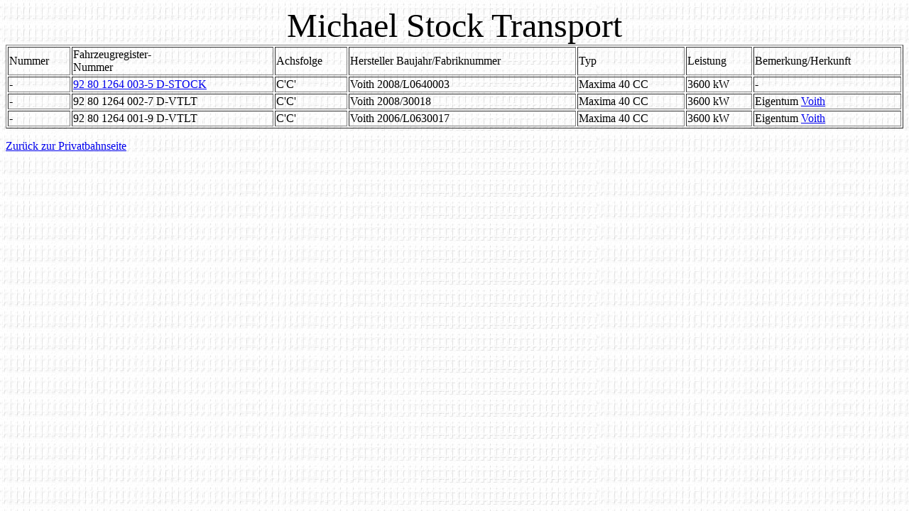

--- FILE ---
content_type: text/html
request_url: http://privat-bahn.de/Stock.html
body_size: 713
content:
<!DOCTYPE html PUBLIC "-//w3c//dtd html 4.0 transitional//en">
<html><head>
   <meta http-equiv="Content-Type" content="text/html; charset=iso-8859-1">
   <meta name="Author" content="Helmut Bückle">
   <meta name="GENERATOR" content="Mozilla/4.78 [de] (Windows NT 5.0; U) [Netscape]">
   <title>Michael Stock Transport</title></head>
<body background="Hintergrund.jpg">

<center style="font-family: Tahoma;"><font size="+4">Michael Stock Transport</font></center>

<table style="font-family: Tahoma;" border="1" width="100%">
<tbody><tr>
<td>Nummer</td>

<td>Fahrzeugregister-
<br>Nummer</td>

<td>Achsfolge</td>

<td>Hersteller Baujahr/Fabriknummer</td>

<td>Typ</td>

<td>Leistung</td>

<td>Bemerkung/Herkunft</td>
</tr>

<tr>
<td>-</td>

<td><a href="Stock_Maxima.html">92 80 1264 003-5 D-STOCK</a></td>

<td>C'C'</td>

<td>Voith 2008/L0640003</td>

<td>Maxima 40 CC</td>

<td>3600 kW</td>

<td>-</td>
</tr>
<tr><td>-</td><td>92 80 1264 002-7 D-VTLT</td><td>C'C'</td><td>Voith 2008/30018</td><td>Maxima 40 CC</td><td>3600 kW</td><td>Eigentum <a href="Voith.html">Voith</a></td></tr><tr><td>-</td><td>92 80 1264 001-9 D-VTLT</td><td>C'C'

</td><td>Voith 2006/L0630017

</td><td>Maxima 40 CC</td><td>3600 kW</td><td>Eigentum <a href="Voith.html">Voith</a></td></tr></tbody></table>

<p style="font-family: Tahoma;"><a href="Privatbahnen.html">Zurück zur Privatbahnseite</a>
<br>&nbsp;
</p></body></html>